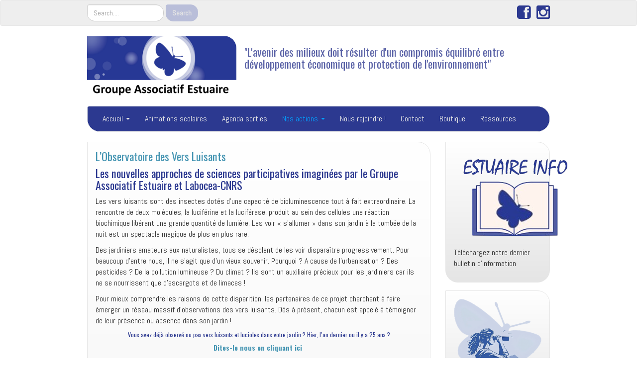

--- FILE ---
content_type: text/html; charset=UTF-8
request_url: http://estuaire.net/nos-projets/observatoire-des-vers-luisants
body_size: 12387
content:
<!DOCTYPE html>
<!--[if IE 7]>
<html class="ie ie7" lang="fr-FR">
<![endif]-->
<!--[if IE 8]>
<html class="ie ie8" lang="fr-FR">
<![endif]-->
<!--[if !(IE 7) | !(IE 8)  ]><!-->
<html lang="fr-FR">
<!--<![endif]-->
<head>
<meta charset="UTF-8" />
<meta http-equiv="X-UA-Compatible" content="IE=edge">
<meta name="viewport" content="width=device-width, initial-scale=1">
<link rel="profile" href="http://gmpg.org/xfn/11" />
<link rel="pingback" href="http://estuaire.net/xmlrpc.php" />
<!--[if lt IE 9]>
<script src="http://estuaire.net/wp-content/themes/iamsocial/js/html5.js" type="text/javascript"></script>
<![endif]-->

<meta name='robots' content='max-image-preview:large' />
 <!-- nextgen scrollGallery 1.8.2 --> 
		   
	<!-- This site is optimized with the Yoast SEO plugin v14.3 - https://yoast.com/wordpress/plugins/seo/ -->
	<title>L&#039;Observatoire des Vers Luisants -</title>
	<meta name="robots" content="index, follow" />
	<meta name="googlebot" content="index, follow, max-snippet:-1, max-image-preview:large, max-video-preview:-1" />
	<meta name="bingbot" content="index, follow, max-snippet:-1, max-image-preview:large, max-video-preview:-1" />
	<link rel="canonical" href="https://estuaire.net/nos-projets/observatoire-des-vers-luisants" />
	<meta property="og:locale" content="fr_FR" />
	<meta property="og:type" content="article" />
	<meta property="og:title" content="L&#039;Observatoire des Vers Luisants -" />
	<meta property="og:description" content="Les nouvelles approches de sciences participatives imaginées par le Groupe Associatif Estuaire et Labocea-CNRS Les vers luisants sont des insectes dotés d&rsquo;une capacité de bioluminescence tout à fait extraordinaire. La rencontre de deux molécules, la luciférine et la luciférase, produit au sein des cellules une réaction biochimique libérant une grande quantité de lumière. Les voir [&hellip;]" />
	<meta property="og:url" content="https://estuaire.net/nos-projets/observatoire-des-vers-luisants" />
	<meta property="article:modified_time" content="2025-08-11T18:10:57+00:00" />
	<meta property="og:image" content="https://estuaire.net/wp-content/uploads/2025/08/Screenshot-2025-08-11-at-20-07-32-Observatoire-des-Vers-Luisants-des-Lucioles.png" />
	<meta name="twitter:card" content="summary_large_image" />
	<script type="application/ld+json" class="yoast-schema-graph">{"@context":"https://schema.org","@graph":[{"@type":"WebSite","@id":"http://estuaire.net/#website","url":"http://estuaire.net/","name":"","description":"&quot;L&#039;avenir des milieux doit r\u00e9sulter d&#039;un compromis \u00e9quilibr\u00e9 entre d\u00e9veloppement \u00e9conomique et protection de l&#039;environnement&quot;","potentialAction":[{"@type":"SearchAction","target":"http://estuaire.net/?s={search_term_string}","query-input":"required name=search_term_string"}],"inLanguage":"fr-FR"},{"@type":"ImageObject","@id":"https://estuaire.net/nos-projets/observatoire-des-vers-luisants#primaryimage","inLanguage":"fr-FR","url":"https://estuaire.net/wp-content/uploads/2025/08/Screenshot-2025-08-11-at-20-07-32-Observatoire-des-Vers-Luisants-des-Lucioles.png"},{"@type":"WebPage","@id":"https://estuaire.net/nos-projets/observatoire-des-vers-luisants#webpage","url":"https://estuaire.net/nos-projets/observatoire-des-vers-luisants","name":"L'Observatoire des Vers Luisants -","isPartOf":{"@id":"http://estuaire.net/#website"},"primaryImageOfPage":{"@id":"https://estuaire.net/nos-projets/observatoire-des-vers-luisants#primaryimage"},"datePublished":"2015-05-23T12:43:10+00:00","dateModified":"2025-08-11T18:10:57+00:00","inLanguage":"fr-FR","potentialAction":[{"@type":"ReadAction","target":["https://estuaire.net/nos-projets/observatoire-des-vers-luisants"]}]}]}</script>
	<!-- / Yoast SEO plugin. -->


<link rel='dns-prefetch' href='//stats.wp.com' />
<link rel="alternate" type="application/rss+xml" title=" &raquo; Flux" href="http://estuaire.net/feed" />
<script type="text/javascript">
window._wpemojiSettings = {"baseUrl":"https:\/\/s.w.org\/images\/core\/emoji\/14.0.0\/72x72\/","ext":".png","svgUrl":"https:\/\/s.w.org\/images\/core\/emoji\/14.0.0\/svg\/","svgExt":".svg","source":{"concatemoji":"http:\/\/estuaire.net\/wp-includes\/js\/wp-emoji-release.min.js?ver=6.2.8"}};
/*! This file is auto-generated */
!function(e,a,t){var n,r,o,i=a.createElement("canvas"),p=i.getContext&&i.getContext("2d");function s(e,t){p.clearRect(0,0,i.width,i.height),p.fillText(e,0,0);e=i.toDataURL();return p.clearRect(0,0,i.width,i.height),p.fillText(t,0,0),e===i.toDataURL()}function c(e){var t=a.createElement("script");t.src=e,t.defer=t.type="text/javascript",a.getElementsByTagName("head")[0].appendChild(t)}for(o=Array("flag","emoji"),t.supports={everything:!0,everythingExceptFlag:!0},r=0;r<o.length;r++)t.supports[o[r]]=function(e){if(p&&p.fillText)switch(p.textBaseline="top",p.font="600 32px Arial",e){case"flag":return s("\ud83c\udff3\ufe0f\u200d\u26a7\ufe0f","\ud83c\udff3\ufe0f\u200b\u26a7\ufe0f")?!1:!s("\ud83c\uddfa\ud83c\uddf3","\ud83c\uddfa\u200b\ud83c\uddf3")&&!s("\ud83c\udff4\udb40\udc67\udb40\udc62\udb40\udc65\udb40\udc6e\udb40\udc67\udb40\udc7f","\ud83c\udff4\u200b\udb40\udc67\u200b\udb40\udc62\u200b\udb40\udc65\u200b\udb40\udc6e\u200b\udb40\udc67\u200b\udb40\udc7f");case"emoji":return!s("\ud83e\udef1\ud83c\udffb\u200d\ud83e\udef2\ud83c\udfff","\ud83e\udef1\ud83c\udffb\u200b\ud83e\udef2\ud83c\udfff")}return!1}(o[r]),t.supports.everything=t.supports.everything&&t.supports[o[r]],"flag"!==o[r]&&(t.supports.everythingExceptFlag=t.supports.everythingExceptFlag&&t.supports[o[r]]);t.supports.everythingExceptFlag=t.supports.everythingExceptFlag&&!t.supports.flag,t.DOMReady=!1,t.readyCallback=function(){t.DOMReady=!0},t.supports.everything||(n=function(){t.readyCallback()},a.addEventListener?(a.addEventListener("DOMContentLoaded",n,!1),e.addEventListener("load",n,!1)):(e.attachEvent("onload",n),a.attachEvent("onreadystatechange",function(){"complete"===a.readyState&&t.readyCallback()})),(e=t.source||{}).concatemoji?c(e.concatemoji):e.wpemoji&&e.twemoji&&(c(e.twemoji),c(e.wpemoji)))}(window,document,window._wpemojiSettings);
</script>
<style type="text/css">
img.wp-smiley,
img.emoji {
	display: inline !important;
	border: none !important;
	box-shadow: none !important;
	height: 1em !important;
	width: 1em !important;
	margin: 0 0.07em !important;
	vertical-align: -0.1em !important;
	background: none !important;
	padding: 0 !important;
}
</style>
	<link rel='stylesheet' id='wp-block-library-css' href='http://estuaire.net/wp-includes/css/dist/block-library/style.min.css?ver=6.2.8' type='text/css' media='all' />
<style id='wp-block-library-inline-css' type='text/css'>
.has-text-align-justify{text-align:justify;}
</style>
<link rel='stylesheet' id='mediaelement-css' href='http://estuaire.net/wp-includes/js/mediaelement/mediaelementplayer-legacy.min.css?ver=4.2.17' type='text/css' media='all' />
<link rel='stylesheet' id='wp-mediaelement-css' href='http://estuaire.net/wp-includes/js/mediaelement/wp-mediaelement.min.css?ver=6.2.8' type='text/css' media='all' />
<link rel='stylesheet' id='classic-theme-styles-css' href='http://estuaire.net/wp-includes/css/classic-themes.min.css?ver=6.2.8' type='text/css' media='all' />
<style id='global-styles-inline-css' type='text/css'>
body{--wp--preset--color--black: #000000;--wp--preset--color--cyan-bluish-gray: #abb8c3;--wp--preset--color--white: #ffffff;--wp--preset--color--pale-pink: #f78da7;--wp--preset--color--vivid-red: #cf2e2e;--wp--preset--color--luminous-vivid-orange: #ff6900;--wp--preset--color--luminous-vivid-amber: #fcb900;--wp--preset--color--light-green-cyan: #7bdcb5;--wp--preset--color--vivid-green-cyan: #00d084;--wp--preset--color--pale-cyan-blue: #8ed1fc;--wp--preset--color--vivid-cyan-blue: #0693e3;--wp--preset--color--vivid-purple: #9b51e0;--wp--preset--gradient--vivid-cyan-blue-to-vivid-purple: linear-gradient(135deg,rgba(6,147,227,1) 0%,rgb(155,81,224) 100%);--wp--preset--gradient--light-green-cyan-to-vivid-green-cyan: linear-gradient(135deg,rgb(122,220,180) 0%,rgb(0,208,130) 100%);--wp--preset--gradient--luminous-vivid-amber-to-luminous-vivid-orange: linear-gradient(135deg,rgba(252,185,0,1) 0%,rgba(255,105,0,1) 100%);--wp--preset--gradient--luminous-vivid-orange-to-vivid-red: linear-gradient(135deg,rgba(255,105,0,1) 0%,rgb(207,46,46) 100%);--wp--preset--gradient--very-light-gray-to-cyan-bluish-gray: linear-gradient(135deg,rgb(238,238,238) 0%,rgb(169,184,195) 100%);--wp--preset--gradient--cool-to-warm-spectrum: linear-gradient(135deg,rgb(74,234,220) 0%,rgb(151,120,209) 20%,rgb(207,42,186) 40%,rgb(238,44,130) 60%,rgb(251,105,98) 80%,rgb(254,248,76) 100%);--wp--preset--gradient--blush-light-purple: linear-gradient(135deg,rgb(255,206,236) 0%,rgb(152,150,240) 100%);--wp--preset--gradient--blush-bordeaux: linear-gradient(135deg,rgb(254,205,165) 0%,rgb(254,45,45) 50%,rgb(107,0,62) 100%);--wp--preset--gradient--luminous-dusk: linear-gradient(135deg,rgb(255,203,112) 0%,rgb(199,81,192) 50%,rgb(65,88,208) 100%);--wp--preset--gradient--pale-ocean: linear-gradient(135deg,rgb(255,245,203) 0%,rgb(182,227,212) 50%,rgb(51,167,181) 100%);--wp--preset--gradient--electric-grass: linear-gradient(135deg,rgb(202,248,128) 0%,rgb(113,206,126) 100%);--wp--preset--gradient--midnight: linear-gradient(135deg,rgb(2,3,129) 0%,rgb(40,116,252) 100%);--wp--preset--duotone--dark-grayscale: url('#wp-duotone-dark-grayscale');--wp--preset--duotone--grayscale: url('#wp-duotone-grayscale');--wp--preset--duotone--purple-yellow: url('#wp-duotone-purple-yellow');--wp--preset--duotone--blue-red: url('#wp-duotone-blue-red');--wp--preset--duotone--midnight: url('#wp-duotone-midnight');--wp--preset--duotone--magenta-yellow: url('#wp-duotone-magenta-yellow');--wp--preset--duotone--purple-green: url('#wp-duotone-purple-green');--wp--preset--duotone--blue-orange: url('#wp-duotone-blue-orange');--wp--preset--font-size--small: 13px;--wp--preset--font-size--medium: 20px;--wp--preset--font-size--large: 36px;--wp--preset--font-size--x-large: 42px;--wp--preset--spacing--20: 0.44rem;--wp--preset--spacing--30: 0.67rem;--wp--preset--spacing--40: 1rem;--wp--preset--spacing--50: 1.5rem;--wp--preset--spacing--60: 2.25rem;--wp--preset--spacing--70: 3.38rem;--wp--preset--spacing--80: 5.06rem;--wp--preset--shadow--natural: 6px 6px 9px rgba(0, 0, 0, 0.2);--wp--preset--shadow--deep: 12px 12px 50px rgba(0, 0, 0, 0.4);--wp--preset--shadow--sharp: 6px 6px 0px rgba(0, 0, 0, 0.2);--wp--preset--shadow--outlined: 6px 6px 0px -3px rgba(255, 255, 255, 1), 6px 6px rgba(0, 0, 0, 1);--wp--preset--shadow--crisp: 6px 6px 0px rgba(0, 0, 0, 1);}:where(.is-layout-flex){gap: 0.5em;}body .is-layout-flow > .alignleft{float: left;margin-inline-start: 0;margin-inline-end: 2em;}body .is-layout-flow > .alignright{float: right;margin-inline-start: 2em;margin-inline-end: 0;}body .is-layout-flow > .aligncenter{margin-left: auto !important;margin-right: auto !important;}body .is-layout-constrained > .alignleft{float: left;margin-inline-start: 0;margin-inline-end: 2em;}body .is-layout-constrained > .alignright{float: right;margin-inline-start: 2em;margin-inline-end: 0;}body .is-layout-constrained > .aligncenter{margin-left: auto !important;margin-right: auto !important;}body .is-layout-constrained > :where(:not(.alignleft):not(.alignright):not(.alignfull)){max-width: var(--wp--style--global--content-size);margin-left: auto !important;margin-right: auto !important;}body .is-layout-constrained > .alignwide{max-width: var(--wp--style--global--wide-size);}body .is-layout-flex{display: flex;}body .is-layout-flex{flex-wrap: wrap;align-items: center;}body .is-layout-flex > *{margin: 0;}:where(.wp-block-columns.is-layout-flex){gap: 2em;}.has-black-color{color: var(--wp--preset--color--black) !important;}.has-cyan-bluish-gray-color{color: var(--wp--preset--color--cyan-bluish-gray) !important;}.has-white-color{color: var(--wp--preset--color--white) !important;}.has-pale-pink-color{color: var(--wp--preset--color--pale-pink) !important;}.has-vivid-red-color{color: var(--wp--preset--color--vivid-red) !important;}.has-luminous-vivid-orange-color{color: var(--wp--preset--color--luminous-vivid-orange) !important;}.has-luminous-vivid-amber-color{color: var(--wp--preset--color--luminous-vivid-amber) !important;}.has-light-green-cyan-color{color: var(--wp--preset--color--light-green-cyan) !important;}.has-vivid-green-cyan-color{color: var(--wp--preset--color--vivid-green-cyan) !important;}.has-pale-cyan-blue-color{color: var(--wp--preset--color--pale-cyan-blue) !important;}.has-vivid-cyan-blue-color{color: var(--wp--preset--color--vivid-cyan-blue) !important;}.has-vivid-purple-color{color: var(--wp--preset--color--vivid-purple) !important;}.has-black-background-color{background-color: var(--wp--preset--color--black) !important;}.has-cyan-bluish-gray-background-color{background-color: var(--wp--preset--color--cyan-bluish-gray) !important;}.has-white-background-color{background-color: var(--wp--preset--color--white) !important;}.has-pale-pink-background-color{background-color: var(--wp--preset--color--pale-pink) !important;}.has-vivid-red-background-color{background-color: var(--wp--preset--color--vivid-red) !important;}.has-luminous-vivid-orange-background-color{background-color: var(--wp--preset--color--luminous-vivid-orange) !important;}.has-luminous-vivid-amber-background-color{background-color: var(--wp--preset--color--luminous-vivid-amber) !important;}.has-light-green-cyan-background-color{background-color: var(--wp--preset--color--light-green-cyan) !important;}.has-vivid-green-cyan-background-color{background-color: var(--wp--preset--color--vivid-green-cyan) !important;}.has-pale-cyan-blue-background-color{background-color: var(--wp--preset--color--pale-cyan-blue) !important;}.has-vivid-cyan-blue-background-color{background-color: var(--wp--preset--color--vivid-cyan-blue) !important;}.has-vivid-purple-background-color{background-color: var(--wp--preset--color--vivid-purple) !important;}.has-black-border-color{border-color: var(--wp--preset--color--black) !important;}.has-cyan-bluish-gray-border-color{border-color: var(--wp--preset--color--cyan-bluish-gray) !important;}.has-white-border-color{border-color: var(--wp--preset--color--white) !important;}.has-pale-pink-border-color{border-color: var(--wp--preset--color--pale-pink) !important;}.has-vivid-red-border-color{border-color: var(--wp--preset--color--vivid-red) !important;}.has-luminous-vivid-orange-border-color{border-color: var(--wp--preset--color--luminous-vivid-orange) !important;}.has-luminous-vivid-amber-border-color{border-color: var(--wp--preset--color--luminous-vivid-amber) !important;}.has-light-green-cyan-border-color{border-color: var(--wp--preset--color--light-green-cyan) !important;}.has-vivid-green-cyan-border-color{border-color: var(--wp--preset--color--vivid-green-cyan) !important;}.has-pale-cyan-blue-border-color{border-color: var(--wp--preset--color--pale-cyan-blue) !important;}.has-vivid-cyan-blue-border-color{border-color: var(--wp--preset--color--vivid-cyan-blue) !important;}.has-vivid-purple-border-color{border-color: var(--wp--preset--color--vivid-purple) !important;}.has-vivid-cyan-blue-to-vivid-purple-gradient-background{background: var(--wp--preset--gradient--vivid-cyan-blue-to-vivid-purple) !important;}.has-light-green-cyan-to-vivid-green-cyan-gradient-background{background: var(--wp--preset--gradient--light-green-cyan-to-vivid-green-cyan) !important;}.has-luminous-vivid-amber-to-luminous-vivid-orange-gradient-background{background: var(--wp--preset--gradient--luminous-vivid-amber-to-luminous-vivid-orange) !important;}.has-luminous-vivid-orange-to-vivid-red-gradient-background{background: var(--wp--preset--gradient--luminous-vivid-orange-to-vivid-red) !important;}.has-very-light-gray-to-cyan-bluish-gray-gradient-background{background: var(--wp--preset--gradient--very-light-gray-to-cyan-bluish-gray) !important;}.has-cool-to-warm-spectrum-gradient-background{background: var(--wp--preset--gradient--cool-to-warm-spectrum) !important;}.has-blush-light-purple-gradient-background{background: var(--wp--preset--gradient--blush-light-purple) !important;}.has-blush-bordeaux-gradient-background{background: var(--wp--preset--gradient--blush-bordeaux) !important;}.has-luminous-dusk-gradient-background{background: var(--wp--preset--gradient--luminous-dusk) !important;}.has-pale-ocean-gradient-background{background: var(--wp--preset--gradient--pale-ocean) !important;}.has-electric-grass-gradient-background{background: var(--wp--preset--gradient--electric-grass) !important;}.has-midnight-gradient-background{background: var(--wp--preset--gradient--midnight) !important;}.has-small-font-size{font-size: var(--wp--preset--font-size--small) !important;}.has-medium-font-size{font-size: var(--wp--preset--font-size--medium) !important;}.has-large-font-size{font-size: var(--wp--preset--font-size--large) !important;}.has-x-large-font-size{font-size: var(--wp--preset--font-size--x-large) !important;}
.wp-block-navigation a:where(:not(.wp-element-button)){color: inherit;}
:where(.wp-block-columns.is-layout-flex){gap: 2em;}
.wp-block-pullquote{font-size: 1.5em;line-height: 1.6;}
</style>
<link rel='stylesheet' id='style.css-css' href='http://estuaire.net/wp-content/themes/iamsocial/css/style.css?ver=1.1.3' type='text/css' media='all' />
<style id='akismet-widget-style-inline-css' type='text/css'>

			.a-stats {
				--akismet-color-mid-green: #357b49;
				--akismet-color-white: #fff;
				--akismet-color-light-grey: #f6f7f7;

				max-width: 350px;
				width: auto;
			}

			.a-stats * {
				all: unset;
				box-sizing: border-box;
			}

			.a-stats strong {
				font-weight: 600;
			}

			.a-stats a.a-stats__link,
			.a-stats a.a-stats__link:visited,
			.a-stats a.a-stats__link:active {
				background: var(--akismet-color-mid-green);
				border: none;
				box-shadow: none;
				border-radius: 8px;
				color: var(--akismet-color-white);
				cursor: pointer;
				display: block;
				font-family: -apple-system, BlinkMacSystemFont, 'Segoe UI', 'Roboto', 'Oxygen-Sans', 'Ubuntu', 'Cantarell', 'Helvetica Neue', sans-serif;
				font-weight: 500;
				padding: 12px;
				text-align: center;
				text-decoration: none;
				transition: all 0.2s ease;
			}

			/* Extra specificity to deal with TwentyTwentyOne focus style */
			.widget .a-stats a.a-stats__link:focus {
				background: var(--akismet-color-mid-green);
				color: var(--akismet-color-white);
				text-decoration: none;
			}

			.a-stats a.a-stats__link:hover {
				filter: brightness(110%);
				box-shadow: 0 4px 12px rgba(0, 0, 0, 0.06), 0 0 2px rgba(0, 0, 0, 0.16);
			}

			.a-stats .count {
				color: var(--akismet-color-white);
				display: block;
				font-size: 1.5em;
				line-height: 1.4;
				padding: 0 13px;
				white-space: nowrap;
			}
		
</style>
<link rel='stylesheet' id='forget-about-shortcode-buttons-css' href='http://estuaire.net/wp-content/plugins/forget-about-shortcode-buttons/public/css/button-styles.css?ver=2.1.3' type='text/css' media='all' />
<link rel='stylesheet' id='custom-color-css' href='http://estuaire.net/wp-content/themes/iamsocial/css/colors/ocean.css?ver=6.2.8' type='text/css' media='all' />
<link rel='stylesheet' id='scrollGallery-css' href='http://estuaire.net/wp-content/plugins/nextgen-scrollgallery/scrollGallery/css/scrollGallery.css?ver=1.8.2' type='text/css' media='screen' />
<link rel='stylesheet' id='scrollGalleryDesign-css' href='http://estuaire.net/wp-content/plugins/nextgen-scrollgallery/scrollGallery/css/scrollGallery_shadowDesign.css?ver=1.8.2' type='text/css' media='screen' />
<link rel='stylesheet' id='jetpack_css-css' href='http://estuaire.net/wp-content/plugins/jetpack/css/jetpack.css?ver=12.8.2' type='text/css' media='all' />
<script type='text/javascript' src='http://estuaire.net/wp-includes/js/jquery/jquery.min.js?ver=3.6.4' id='jquery-core-js'></script>
<script type='text/javascript' src='http://estuaire.net/wp-includes/js/jquery/jquery-migrate.min.js?ver=3.4.0' id='jquery-migrate-js'></script>
<script type='text/javascript' src='http://estuaire.net/wp-content/plugins/nextgen-scrollgallery/scrollGallery/js/mootools-core-1.3.2-full-compat.js?ver=1.3.2' id='mootools-js'></script>
<script type='text/javascript' src='http://estuaire.net/wp-content/plugins/nextgen-scrollgallery/scrollGallery/js/scrollGallery.js?ver=1.12' id='scrollGallery-js'></script>
<script type='text/javascript' src='http://estuaire.net/wp-content/plugins/nextgen-scrollgallery/scrollGallery/js/powertools-mobile-1.1.1.js?ver=1.1.1' id='powertools-js'></script>
<link rel="https://api.w.org/" href="http://estuaire.net/wp-json/" /><link rel="alternate" type="application/json" href="http://estuaire.net/wp-json/wp/v2/pages/2654" /><link rel="EditURI" type="application/rsd+xml" title="RSD" href="http://estuaire.net/xmlrpc.php?rsd" />
<link rel="wlwmanifest" type="application/wlwmanifest+xml" href="http://estuaire.net/wp-includes/wlwmanifest.xml" />
<meta name="generator" content="WordPress 6.2.8" />
<link rel='shortlink' href='http://estuaire.net/?p=2654' />
<link rel="alternate" type="application/json+oembed" href="http://estuaire.net/wp-json/oembed/1.0/embed?url=http%3A%2F%2Festuaire.net%2Fnos-projets%2Fobservatoire-des-vers-luisants" />
<link rel="alternate" type="text/xml+oembed" href="http://estuaire.net/wp-json/oembed/1.0/embed?url=http%3A%2F%2Festuaire.net%2Fnos-projets%2Fobservatoire-des-vers-luisants&#038;format=xml" />
	<style>img#wpstats{display:none}</style>
		<style data-context="foundation-flickity-css">/*! Flickity v2.0.2
http://flickity.metafizzy.co
---------------------------------------------- */.flickity-enabled{position:relative}.flickity-enabled:focus{outline:0}.flickity-viewport{overflow:hidden;position:relative;height:100%}.flickity-slider{position:absolute;width:100%;height:100%}.flickity-enabled.is-draggable{-webkit-tap-highlight-color:transparent;tap-highlight-color:transparent;-webkit-user-select:none;-moz-user-select:none;-ms-user-select:none;user-select:none}.flickity-enabled.is-draggable .flickity-viewport{cursor:move;cursor:-webkit-grab;cursor:grab}.flickity-enabled.is-draggable .flickity-viewport.is-pointer-down{cursor:-webkit-grabbing;cursor:grabbing}.flickity-prev-next-button{position:absolute;top:50%;width:44px;height:44px;border:none;border-radius:50%;background:#fff;background:hsla(0,0%,100%,.75);cursor:pointer;-webkit-transform:translateY(-50%);transform:translateY(-50%)}.flickity-prev-next-button:hover{background:#fff}.flickity-prev-next-button:focus{outline:0;box-shadow:0 0 0 5px #09f}.flickity-prev-next-button:active{opacity:.6}.flickity-prev-next-button.previous{left:10px}.flickity-prev-next-button.next{right:10px}.flickity-rtl .flickity-prev-next-button.previous{left:auto;right:10px}.flickity-rtl .flickity-prev-next-button.next{right:auto;left:10px}.flickity-prev-next-button:disabled{opacity:.3;cursor:auto}.flickity-prev-next-button svg{position:absolute;left:20%;top:20%;width:60%;height:60%}.flickity-prev-next-button .arrow{fill:#333}.flickity-page-dots{position:absolute;width:100%;bottom:-25px;padding:0;margin:0;list-style:none;text-align:center;line-height:1}.flickity-rtl .flickity-page-dots{direction:rtl}.flickity-page-dots .dot{display:inline-block;width:10px;height:10px;margin:0 8px;background:#333;border-radius:50%;opacity:.25;cursor:pointer}.flickity-page-dots .dot.is-selected{opacity:1}</style>		<style type='text/css'>
				body, *, button {font-family:Abel}
				h1, h2, h3, h4, h5, h6, h1 a, h2 a, h3 a, h4 a, h5 a, h6 a {font-family:Oswald}
		</style>
				<style type='text/css'>
				.carousel .carousel-caption h2#caption-1 a{ color:  #fff; }
				.carousel .carousel-caption h2#caption-2 a{ color:  #fff; }
				.carousel .carousel-caption h2#caption-3 a{ color:  #fff; }
		</style>
		<style type="text/css" id="custom-background-css">
body.custom-background { background-color: #ffffff; }
</style>
	<link rel="icon" href="http://estuaire.net/wp-content/uploads/2021/01/cropped-Estuaire-600x300-1-3-32x32.png" sizes="32x32" />
<link rel="icon" href="http://estuaire.net/wp-content/uploads/2021/01/cropped-Estuaire-600x300-1-3-192x192.png" sizes="192x192" />
<link rel="apple-touch-icon" href="http://estuaire.net/wp-content/uploads/2021/01/cropped-Estuaire-600x300-1-3-180x180.png" />
<meta name="msapplication-TileImage" content="http://estuaire.net/wp-content/uploads/2021/01/cropped-Estuaire-600x300-1-3-270x270.png" />
<style>.ios7.web-app-mode.has-fixed header{ background-color: rgba(44,57,144,.88);}</style></head>

<body class="page-template-default page page-id-2654 page-child parent-pageid-25 custom-background elementor-default">
<nav id="top-menu" class="navbar navbar-default">
		<div class="container">
			<div class="row">
				<div class="col-sm-8 visible-sm-inline-block visible-md-inline-block visible-lg-inline-block ">
					<div class="sidebar-top"><div class="widget widget_search"><form method="get" id="searchform" action="http://estuaire.net/" class="form-inline">
	<div class="form-group">
		<input type="text" class="form-control" name="s" id="s" placeholder="Search...." />
		<input type="submit" id="searchsubmit" value="Search" class="btn btn-default" />
	</div>
</form>
</div></div>				</div>
				<nav class="col-sm-4 topSocials">
					<div class="sidebar-top">
												<a href="https://www.facebook.com/sentinellesdelestuaire" target="_blank"> 
							<i class="fa fa-facebook-square fa-2x"></i>
						</a>
												<a href="https://www.instagram.com/groupe_associatif_estuaire/?next=%2F" target="_blank"> 
							<i class="fa fa-instagram fa-2x"></i>
						</a>
											</div>
				</nav>
			</div>
			
		</div>
	</nav>

	<div class="container" role="main"> <!-- this will close in footer.php -->
		<header id="header">
			<div class="row">
				<div class="col-sm-12">
											<div class="sitelogo">
							<a href="http://estuaire.net">
								<img src="http://estuaire.net/wp-content/uploads/2021/01/cropped-cropped-cropped-Estuaire-600x300-1.png" height="" width="" alt="Logo" class="img-responsive"  id='logo' />
							</a>
						</div>
											<div class="sitetitle">
							<h1><a href="http://estuaire.net"></a></h1>
							<h2><a href="http://estuaire.net">&quot;L&#039;avenir des milieux doit résulter d&#039;un compromis équilibré entre développement économique et protection de l&#039;environnement&quot;</a></h2>
						</div>
				</div>
			</div>
		</header>


	<nav id="main-menu" class="navbar navbar-default" role="navigation">
		<div class="row">
			<div class="col-md-12">
				<div class="navbar-header">
				  <button type="button" class="navbar-toggle" data-toggle="collapse" data-target="#main-menu-list">
					<span class="sr-only">Afficher/masquer la navigation</span>
					<span class="icon-bar"></span>
					<span class="icon-bar"></span>
					<span class="icon-bar"></span>
				  </button>
				</div>
				<div id="main-menu-list" class="collapse navbar-collapse"><ul id="menu-menu" class="nav navbar-nav"><li id="menu-item-5039" class="menu-item menu-item-type-post_type menu-item-object-page menu-item-home menu-item-has-children menu-item-5039 dropdown"><a title="Accueil" href="#" data-toggle="dropdown" class="dropdown-toggle" aria-haspopup="true">Accueil <span class="caret"></span></a>
<ul role="menu" class=" dropdown-menu">
	<li id="menu-item-5157" class="menu-item menu-item-type-post_type menu-item-object-page menu-item-5157"><a title="Actu" href="http://estuaire.net/actualites-au-gaestuaire">Actu</a></li>
	<li id="menu-item-5111" class="menu-item menu-item-type-post_type menu-item-object-page menu-item-5111"><a title="Nos associations" href="http://estuaire.net/nos-associations">Nos associations</a></li>
	<li id="menu-item-5045" class="menu-item menu-item-type-post_type menu-item-object-page menu-item-5045"><a title="L’équipe d’Estuaire" href="http://estuaire.net/lequipe-destuaire">L’équipe d’Estuaire</a></li>
	<li id="menu-item-5710" class="menu-item menu-item-type-post_type menu-item-object-page menu-item-5710"><a title="Nos partenaires" href="http://estuaire.net/nos-projets/nos-partenaires">Nos partenaires</a></li>
	<li id="menu-item-5046" class="menu-item menu-item-type-post_type menu-item-object-page menu-item-5046"><a title="L’histoire du Groupe Associatif Estuaire" href="http://estuaire.net/http-estuaire-net">L’histoire du Groupe Associatif Estuaire</a></li>
</ul>
</li>
<li id="menu-item-5041" class="menu-item menu-item-type-post_type menu-item-object-page menu-item-5041"><a title="Animations scolaires" href="http://estuaire.net/animations-enfants">Animations scolaires</a></li>
<li id="menu-item-5043" class="menu-item menu-item-type-post_type menu-item-object-page menu-item-5043"><a title="Agenda sorties" href="http://estuaire.net/agenda-sorties">Agenda sorties</a></li>
<li id="menu-item-5044" class="menu-item menu-item-type-post_type menu-item-object-page current-page-ancestor current-menu-ancestor current-page-parent current_page_ancestor menu-item-has-children menu-item-5044 dropdown"><a title="Nos actions" href="#" data-toggle="dropdown" class="dropdown-toggle" aria-haspopup="true">Nos actions <span class="caret"></span></a>
<ul role="menu" class=" dropdown-menu">
	<li id="menu-item-5075" class="menu-item menu-item-type-post_type menu-item-object-page menu-item-5075"><a title="Restauration de la pêcherie" href="http://estuaire.net/restauration-de-la-pecherie">Restauration de la pêcherie</a></li>
	<li id="menu-item-5940" class="menu-item menu-item-type-post_type menu-item-object-page menu-item-has-children menu-item-5940 dropdown"><a title="Nos jardins Nos racines" href="http://estuaire.net/nosjardinsnosracines">Nos jardins Nos racines</a></li>
	<li id="menu-item-6018" class="menu-item menu-item-type-post_type menu-item-object-page menu-item-6018"><a title="Terrain d’aventure" href="http://estuaire.net/terrain-daventure">Terrain d’aventure</a></li>
	<li id="menu-item-5843" class="menu-item menu-item-type-post_type menu-item-object-page current-menu-ancestor current-menu-parent current_page_parent current_page_ancestor menu-item-has-children menu-item-5843 dropdown"><a title="Les sciences participatives" href="http://estuaire.net/les-sciences-participatives">Les sciences participatives</a></li>
</ul>
</li>
<li id="menu-item-5037" class="menu-item menu-item-type-post_type menu-item-object-page menu-item-5037"><a title="Nous rejoindre !" href="http://estuaire.net/nous-rejoindre">Nous rejoindre !</a></li>
<li id="menu-item-5038" class="menu-item menu-item-type-post_type menu-item-object-page menu-item-5038"><a title="Contact" href="http://estuaire.net/nous-contacter">Contact</a></li>
<li id="menu-item-5047" class="menu-item menu-item-type-post_type menu-item-object-page menu-item-5047"><a title="Boutique" href="http://estuaire.net/boutique">Boutique</a></li>
<li id="menu-item-5050" class="menu-item menu-item-type-post_type menu-item-object-page menu-item-5050"><a title="Ressources" href="http://estuaire.net/dossiers">Ressources</a></li>
</ul></div>			</div>
		</div>
	</nav>		

		   



		<div class="row">
			<div class="col-md-9">
				<section class="content">
									<!--Mansory Layout fix: wrap each article-->
			<article id="post-2654" class="post-2654 page type-page status-publish hentry">
				<h2>
					<a href="http://estuaire.net/nos-projets/observatoire-des-vers-luisants" rel="bookmark" title="L&rsquo;Observatoire des Vers Luisants">
						L&rsquo;Observatoire des Vers Luisants					</a>
				</h2>
			<figure>
			<a href="http://estuaire.net/nos-projets/observatoire-des-vers-luisants" rel="bookmark" title="L&rsquo;Observatoire des Vers Luisants">
							</a> 
			</figure>
			
<h2>Les nouvelles approches de sciences participatives imaginées par le Groupe Associatif Estuaire et Labocea-CNRS</h2>
<p>Les vers luisants sont des insectes dotés d&rsquo;une capacité de bioluminescence tout à fait extraordinaire. La rencontre de deux molécules, la luciférine et la luciférase, produit au sein des cellules une réaction biochimique libérant une grande quantité de lumière. Les voir « s&rsquo;allumer » dans son jardin à la tombée de la nuit est un spectacle magique de plus en plus rare.</p>
<p>Des jardiniers amateurs aux naturalistes, tous se désolent de les voir disparaître progressivement. Pour beaucoup d&rsquo;entre nous, il ne s&rsquo;agit que d&rsquo;un vieux souvenir. Pourquoi ? A cause de l&rsquo;urbanisation ? Des pesticides ? De la pollution lumineuse ? Du climat ? Ils sont un auxiliaire précieux pour les jardiniers car ils ne se nourrissent que d&rsquo;escargots et de limaces !</p>
<p>Pour mieux comprendre les raisons de cette disparition, les partenaires de ce projet cherchent à faire émerger un réseau massif d&rsquo;observations des vers luisants. Dès à présent, chacun est appelé à témoigner de leur présence ou absence dans son jardin !</p>
<h6 style="text-align: center;">Vous avez déjà observé ou pas vers luisants et lucioles dans votre jardin ? Hier, l&rsquo;an dernier ou il y a 25 ans ?<b> </b></h6>
<h5 style="text-align: center;"><b><a href="http://www.asterella.eu/index.php?page=2&amp;pays=FRANCE&amp;p=">Dites-le nous en cliquant ici&nbsp;</a></b></h5>
<p style="text-align: center;">Des questions ? Vous pouvez nous écrire ici : ovl.france@gmail.com</p>
<ul>
<li style="list-style-type: none;">&nbsp;</li>
</ul>



<figure class="wp-block-gallery has-nested-images columns-default is-cropped wp-block-gallery-1 is-layout-flex">
<figure class="wp-block-image size-large is-style-default"><a href="https://estuaire.net/wp-content/uploads/2025/08/Screenshot-2025-08-11-at-20-07-32-Observatoire-des-Vers-Luisants-des-Lucioles.png"><img decoding="async" width="942" height="628" data-id="5799"  src="https://estuaire.net/wp-content/uploads/2025/08/Screenshot-2025-08-11-at-20-07-32-Observatoire-des-Vers-Luisants-des-Lucioles.png" alt="" class="wp-image-5799" srcset="http://estuaire.net/wp-content/uploads/2025/08/Screenshot-2025-08-11-at-20-07-32-Observatoire-des-Vers-Luisants-des-Lucioles.png 942w, http://estuaire.net/wp-content/uploads/2025/08/Screenshot-2025-08-11-at-20-07-32-Observatoire-des-Vers-Luisants-des-Lucioles-300x200.png 300w, http://estuaire.net/wp-content/uploads/2025/08/Screenshot-2025-08-11-at-20-07-32-Observatoire-des-Vers-Luisants-des-Lucioles-768x512.png 768w" sizes="(max-width: 942px) 100vw, 942px" /></a></figure>



<figure class="wp-block-image size-large is-style-default"><a href="https://estuaire.net/wp-content/uploads/2025/08/Screenshot-2025-08-11-at-20-07-44-Observatoire-des-Vers-Luisants-des-Lucioles.png"><img decoding="async" loading="lazy" width="630" height="628" data-id="5798"  src="https://estuaire.net/wp-content/uploads/2025/08/Screenshot-2025-08-11-at-20-07-44-Observatoire-des-Vers-Luisants-des-Lucioles.png" alt="" class="wp-image-5798" srcset="http://estuaire.net/wp-content/uploads/2025/08/Screenshot-2025-08-11-at-20-07-44-Observatoire-des-Vers-Luisants-des-Lucioles.png 630w, http://estuaire.net/wp-content/uploads/2025/08/Screenshot-2025-08-11-at-20-07-44-Observatoire-des-Vers-Luisants-des-Lucioles-300x300.png 300w, http://estuaire.net/wp-content/uploads/2025/08/Screenshot-2025-08-11-at-20-07-44-Observatoire-des-Vers-Luisants-des-Lucioles-150x150.png 150w, http://estuaire.net/wp-content/uploads/2025/08/Screenshot-2025-08-11-at-20-07-44-Observatoire-des-Vers-Luisants-des-Lucioles-144x144.png 144w" sizes="(max-width: 630px) 100vw, 630px" /></a></figure>
</figure>



<h2>UN RÉSEAU COMPLET ET MODERNE</h2>
<p>Pour sa première année en 2015, l&rsquo;Observatoire a créé un bel engouement partout en France. Plus de 5 000 personnes ont renseigné s&rsquo;ils avaient vu ou non des vers luisants dans leur jardin. Depuis 2015, les objectifs restent les mêmes, toujours dans une expérience unique de sciences participatives :</p>
<ul>
<li>La sensibilisation et la participation du grand public pour analyser ensemble les paramètres environnementaux qui influencent le maintien ou la disparition des populations de vers luisants ;</li>
<li>Le recueil de connaissances avec des réseaux de naturalistes pour préciser la distribution des espèces et leurs écologies respectives ;</li>
<li>Une approche des populations de vers luisants au travers d&rsquo;analyses ADN pour étudier la dérive génétique des populations isolées sur les îles bretonnes et rechercher partout en France de nouvelles espèces.</li>
</ul>
<p>&nbsp;</p>
<p><b>L&rsquo;Observatoire des Vers Luisants dispose en France d&rsquo;un réseau de plus de 150 partenaires locaux, relais ou organisateurs de ce programme :</b></p>
<p>Environnement et Partage, CPIE Logne et Grand-lieu, CPIE Val d&rsquo;Authie, FRAPNA Ain, Association Natur&rsquo;aile, Picardie Nature, Colibri33, LPO Nièvre, Mayenne Nature Environnement, ICAHP, PNR Massif des Bauges, CPIE de Belle-Ile-en-Mer, France Nature Environnement Centre-Val de Loire, CPIE Pays de Vaucluse, LPO Pas-de-Calais, REEB, Agribio Alpes-Maritimes, Conservatoire d&rsquo;Espaces Naturels de Haute-Normandie, CPIE Marennes-Oléron (Association IODDE), CPIE Loire Anjou, CPIE Pays de Serres-Vallée du Lot, ULAMIR &#8211; CPIE Pays de Morlaix Trégor, FNE04, Perche Nature, CPIE de Gâtine-Poitevine, CPIE des Iles de Lérins et Pays d&rsquo;Azur, écopôle CPIE Pays de Nantes, ALPEN, LPO Vendée, Parc naturel régional du Verdon, Société Ecologique du Canton des Andelys et environs, APICOOL, Tela Insecta, Association Le Jardin de Mélisse, CPIE Sèvre et bocage, Conservatoire d&rsquo;Espaces Naturels du Nord et du Pas-de-Calais, REN 43, Réseau Education Pyrénées Vivantes, Agribio13, CPIE des Pays Creusois, CPIE Val de Gartempe, CPIE des Collines normandes, AGRIBIO 04, CPIE Pays basque, Loiret Nature Environnement, CPIE Seignanx et Adour, NATURESSONNE, Bon&rsquo;Eure de Vivre, CPIE Pays Tarnais, CHENE, CPIE du Rouergue, Asters &#8211; Conservatoire d&rsquo;Espaces Naturels de Haute-Savoie, Observatoire Régional de l&rsquo;Environnement Poitou-Charentes, Maison de la Forêt, PNR Oise-Pays de France, Au Fil des Séounes, Conservatoire du littoral, Instant Nature, LPO Ille-et-Vilaine, ANEPE Caudalis, GAB44, GRAINE Aquitaine, RNN de Moëze-Oléron, FDANE Cantal, Centre d&rsquo;Etude du Milieu d&rsquo;Ouessant, ADEV, CPIE Côte Provençale, CAP Loire, CPIE Seuil du Poitou, Le Trèfle d&rsquo;Alicia, Poitou Charentes Nature, Association des Naturalistes de l&rsquo;Ariège &#8211; CPIE de l&rsquo;Ariège, Nature Haute Marne, Association Champs du Monde, VivArmor Nature, AUFEE , Labocea R&amp;D – CNRS, CORIF, Nature Midi-Pyrénées, APELT, Broussailles, Kawaa, CPIE de la Vallée de l&rsquo;Ognon, Association Les naturalistes Vendéens, Société des Sciences Naturelles de Tarn-et-Garonne, ReNArd, Gard Nature, LPO Sept-Iles, Association Pour l’Avenir du Gâtinais Et de ses Habitants, Lycée agricole du balcon des Ardennes, Natureparif, Maison de la Nature Bruche Piémont, ADABio, Jura Nature Environnement, GEREPI, Ecologie Pour Le Havre, Association Nature du Nogentais, Association L&rsquo;Atelier Vert, Agribio 05, LPO Hérault, Meuse Nature Environnement, Association Des Naturalistes d&rsquo;Auvergne, Les Jardins d&rsquo;Aghjone – Econatura, Réserve Naturelle du Bagnas, OPIE-Provence-Alpes-du-sud, Agribio Vaucluse, Groupe ornithologique et naturaliste du Nord &#8211; Pas-de-Calais, Damb&rsquo;Nature, Nature 18, Sarthe Nature Environnement, Latitude Pyrénées Nature, OPIE-Midi-Pyrénées, PNR des causses du quercy, GRAINE Languedoc Roussillon, PNR de Brière, Société d&rsquo;His-toire Naturelle des Ardennes, LPO Champagne-Ardenne, Cercle Etudiant Naturaliste Brestois, LPO Normandie, Lestrem Nature, Collectif En Jeux Durables, Comité d&rsquo;étude et de préser-vation des basses vallées de l&rsquo;Allan et de la Savoureuse, Association Jardin de Cocagne Lozère, PNR Marais poitevin, GRENHA, PNR du Gâtinais français, ODONAT, Imago, Aude Nature, Association des Naturalistes de Nice et des Alpes Maritimes, Société d&rsquo;histoire naturelle d&rsquo;Autun, Manche-Nature, Association Perennis, Agribiovar, FRAPNA 74, IFWP, Cedp47 Paysage &amp; Médiation, R.E.N.A.R.D., Initiative Bio Bretagne, ALEPE, CREPAN, Adame des marais, Parc naturel régional des Préalpes d&rsquo;Azur, Association les Ruchers houdemontais, Charente Nature, Indre Nature, Association de Protection de la Nature au pays des Olonnes, Maison de la Nature et du Paysage de Côte-d&rsquo;Or, CPIE du Pays de Soulaines,&nbsp;Montviette Nature en Pays d&rsquo;Auge, Conservatoire d&rsquo;espaces naturels d&rsquo;Auvergne, Natura&rsquo;Fac.</p>
					</article>
		<!--Mansory Layout fix: wrap each article-->
		
										
					</section>
			</div>
			<aside class="col-md-3">
				<aside class="small-12 medium-4 large-4 columns">
	<div class="sidebar">			<div class="textwidget"><p><a href="https://estuaire.net/dossiers/85d" rel="attachment wp-att-4646"><img decoding="async" loading="lazy" class="aligncenter wp-image-4646 size-full" src="http://estuaire.net/wp-content/uploads/2023/11/Capture-removebg-preview.png" alt="" width="243" height="185" data-wp-editing="1" /></a>Téléchargez notre dernier bulletin d&rsquo;information</p>
</div>
		</div><div class="sidebar"><div class="wp-block-image">
<figure class="aligncenter size-large is-resized"><a href="https://estuaire.net/agenda-sorties"><img decoding="async" loading="lazy" src="http://estuaire.net/wp-content/uploads/2024/02/Logo_Sentinelles_bleu-transformed-1024x970.png" alt="" class="wp-image-4939" width="200" height="188" srcset="http://estuaire.net/wp-content/uploads/2024/02/Logo_Sentinelles_bleu-transformed-1024x970.png 1024w, http://estuaire.net/wp-content/uploads/2024/02/Logo_Sentinelles_bleu-transformed-300x284.png 300w" sizes="(max-width: 200px) 100vw, 200px" /></a><figcaption class="wp-element-caption">Agenda des activités</figcaption></figure></div></div><div class="sidebar"><div class="wp-block-image">
<figure class="aligncenter size-large is-resized"><a href="https://estuaire.net/restauration-de-la-pecherie"><img decoding="async" loading="lazy" src="https://estuaire.net/wp-content/uploads/2024/09/logo-pecherie-1024x1011.png" alt="" class="wp-image-5077" width="227" height="224" srcset="http://estuaire.net/wp-content/uploads/2024/09/logo-pecherie-1024x1011.png 1024w, http://estuaire.net/wp-content/uploads/2024/09/logo-pecherie-300x296.png 300w, http://estuaire.net/wp-content/uploads/2024/09/logo-pecherie-768x758.png 768w, http://estuaire.net/wp-content/uploads/2024/09/logo-pecherie-1536x1516.png 1536w, http://estuaire.net/wp-content/uploads/2024/09/logo-pecherie.png 1916w" sizes="(max-width: 227px) 100vw, 227px" /></a><figcaption class="wp-element-caption">Pêcherie : prochaines dates</figcaption></figure></div></div></aside>
			</aside>
		</div>

</div><!-- Closing .container opened in header.php -->
<footer id="pageFooter">
	<div class="container">
		<div class="row">
				<div class="col-md-4">
											<div class="sidebar-footer">
<figure class="wp-block-gallery has-nested-images columns-default is-cropped wp-block-gallery-3 is-layout-flex"></figure>
</div>				</div>
				<div class="col-md-4">
											<div class="sidebar-footer">
<h2 class="wp-block-heading has-text-align-center">Groupe Associatif Estuaire</h2>
</div><div class="sidebar-footer">
<p class="has-text-align-center">Rue du Louza, Au port de la Guittière </p>
</div><div class="sidebar-footer">
<p class="has-text-align-center">85440 Talmont-Saint-Hilaire en Vendée </p>
</div><div class="sidebar-footer">
<div class="wp-block-buttons is-layout-flex"></div>
</div><div class="sidebar-footer">
<div class="wp-block-group is-layout-constrained"><div class="wp-block-group__inner-container">
<div class="wp-block-group is-layout-constrained"><div class="wp-block-group__inner-container">
<p class="has-text-align-center"><strong>Téléphone :</strong> 02.51.20.74.85 </p>



<p class="has-text-align-center"><b>E-mail : </b>association.estuaire@gmail.com <b>Horaires :</b> Du Lundi au Vendredi</p>



<p class="has-text-align-center"> 9h00-12h30 et 13h30-17h00 </p>



<p class="has-text-align-center"><a href="http://estuaire.net/mentions-legales">Mentions Légales</a></p>



<p></p>
</div></div>
</div></div>
</div>				</div>
				<div class="col-md-4">
															</div>
			</div>

			<div class="row">
				<div class="col-sm-12 text-center credits">
					<small>
						<a href="http://www.isabellegarcia.me">IAMSocial</a>, un theme WordPress de <a href="http://www.aicragellebasi.social">@aicragellebasi</a>						</em>
					</small>
				</div>
			</div>
		</div>
</footer>
<!-- Powered by WPtouch: 4.3.59 --><link rel='stylesheet' id='google-fonts-css' href='//fonts.googleapis.com/css?family=Oswald%3A400%2C300%2C700%7CAbel&#038;ver=6.2.8' type='text/css' media='all' />
<style id='core-block-supports-inline-css' type='text/css'>
.wp-block-gallery.wp-block-gallery-1,.wp-block-gallery.wp-block-gallery-3{--wp--style--unstable-gallery-gap:var( --wp--style--gallery-gap-default, var( --gallery-block--gutter-size, var( --wp--style--block-gap, 0.5em ) ) );gap:var( --wp--style--gallery-gap-default, var( --gallery-block--gutter-size, var( --wp--style--block-gap, 0.5em ) ) );}
</style>
<script type='text/javascript' src='http://estuaire.net/wp-content/themes/iamsocial/js/bootstrap.min.js?ver=1.1.2' id='bootstrap-js'></script>
<script defer type='text/javascript' src='https://stats.wp.com/e-202605.js' id='jetpack-stats-js'></script>
<script type='text/javascript' id='jetpack-stats-js-after'>
_stq = window._stq || [];
_stq.push([ "view", {v:'ext',blog:'26163905',post:'2654',tz:'0',srv:'estuaire.net',j:'1:12.8.2'} ]);
_stq.push([ "clickTrackerInit", "26163905", "2654" ]);
</script>
</body>
</html>


--- FILE ---
content_type: text/css
request_url: http://estuaire.net/wp-content/themes/iamsocial/css/colors/ocean.css?ver=6.2.8
body_size: 1387
content:
/*
@brand-primary:         #2C3990; 
@brand-secondary:		#5B63A7;
@brand-complementary: 	#5B63A7;
@brand-complementary-secondary: #B9BED9;

            'primary' => '#2C3990',
            'secondary' => '#5B63A7',
            'complementary' => '#5B63A7',
            'complementary_2' => '#B9BED9'

@gray-brand: 			#e5e5e5;

@gray-lighter:           lighten(@gray-base, 93.5%); // #eee
*/

/************* styles.less */

h1, h2, h3, h4, h5, h6{color: #2C3990;}

article,
#respond,
.pingback .comment-body, .trackback .comment-body{ 
	background: linear-gradient(to bottom, white, #e5e5e5) repeat scroll 0 0 rgba(0, 0, 0, 0);
  	border: 1px solid #e5e5e5;
}
	article a,
	#respond a,
	.pingback .comment-body a, .trackback .comment-body a{
		color: #4796b3;
	}
	article a:hover,
	#respond a:hover,
	.pingback .comment-body a:hover, .trackback .comment-body a:hover{
		color: #096484;
		}
	article small a,
	#respond small a{
			color: #52accc;
	}
	article small a:hover,
	#respond small a:hover{
				color:  #74b6ce;
			}

	article nav small a,
	#respond nav small a{
				color:#096484;
	}
	article nav small a:hover,
	#respond nav small a:hover{
					color:  #4796b3;
				}
	body.blog article small.readmore a, 
	body.archive article small.readmore a, 
	body.search article small.readmore a{
		color: #4796b3;
	}

	code{color: #157800;}

	/*Sticky*/
	section#sticky  a,
	article.sticky  a{
		
		color: #B9BED9; /*@brand-complementary-secondary:*/
	}

	section#sticky a:hover,
	article.sticky  a:hover{
		color: #52accc; /*@brand-complementary: 	#1fc908;*/
	}

	/*Sticky post*/
	section#sticky .metas small a,
	article.sticky .metas small a{
					color: #5B63A7; /*@brand-secondary: 	#5B63A7;*/
	}

	section#sticky .metas small a:hover,
	section#sticky .metas small a:focus,
	article.sticky .metas small a:hover,
	article.sticky .metas small a:focus{
		color: #096484; /*@brand-primary: 	#1fc908;*/
	}

	body.blog article.sticky small.readmore a, 
	body.archive article.sticky small.readmore a, 
	body.search article.sticky small.readmore a{
		color: #52accc; /*@brand-complementary: 	#1fc908;*/
	}

/************* footer.less */

footer#pageFooter{
	background-color: #eee;
}
	footer#pageFooter a{
		color: #4796b3;
	}

/************* form.less */

button:not([type="image"]), input[type="submit"]:not([type="image"]),
.btn-default,
.form-submit input{
	background-color: #B9BED9;
  	border: 1px solid #B9BED9;
	color: #e5e5e5;
}

button:hover, input:hover[type="submit"]:hover,
button:focus, input:focus[type="submit"]:focus,
.btn-default:hover,
.form-submit input:hover{
	background-color: #5B63A7;
  	border: 1px solid #5B63A7;
}
textarea{
	border: 1px solid #e5e5e5;
}
label{
	color: #5B63A7;
}
input[type="text"]:focus,
input[type="email"]:focus,
input[type="password"]:focus{
	border: 1px solid #096484;
	box-shadow: 0px 1px 2px #096484;
}

/************* header.less */

header#header h1{
			margin-top: 10px;
}
	header#header h1 a{
				color: #4AD40C;
	}
				header#header h1 a:hover{
					color: #5B63A7;
				}
	header#header h2 a{
				color: #5B63A7;
	}
				header#header h2 a:hover{
					color: #5B63A7;
				}

/************* nav.less */

nav#top-menu.navbar-default{
			background-color: #EEE;
		}
			nav#top-menu.navbar-default .topSocials a{
					color: #2C3990;
				}
					nav#top-menu.navbar-default .topSocials a:hover{
						color: #5B63A7;
					}

	nav.navbar-default{
		background-color: #2C3990;
	}
		nav.navbar-default .navbar-nav > li > a{
			color: #e5e5e5;
		}
		nav.navbar-default .navbar-nav > li > a:hover{
			color: #ffffff;
		}
		nav.navbar-default .navbar-nav > .active > a, 
		nav.navbar-default .navbar-nav > .active > a:hover, 
		nav.navbar-default .navbar-nav > .active > a:focus,
		nav.navbar-default .navbar-nav > .current-menu-ancestor > a,
		nav.navbar-default .navbar-nav > .current-menu-ancestor > a:hover,
		nav.navbar-default .navbar-nav > .current-menu-ancestor > a:focus,
		nav.navbar-default .navbar-nav > .open > a, 
		nav.navbar-default .navbar-nav > .open > a:hover, 
		nav.navbar-default .navbar-nav > .open > a:focus{
			background-color: transparent;
			color: #ffffff;
		}
		nav.navbar-default .dropdown-menu > li > a{
			color: #2C3990;
		}
		nav.navbar-default .dropdown-menu > .active > a, 
		nav.navbar-default .dropdown-menu > .active > a:hover, 
		nav.navbar-default .dropdown-menu > .active > a:focus{
			color: #ffffff;
			background-color: transparent;
		}

/************* sidebar.less */


/* Main sidebar - right */
.sidebar{
	background: linear-gradient(to bottom, white, #e5e5e5) repeat scroll 0 0 rgba(0, 0, 0, 0);
	border: 1px solid #e5e5e5;
}
	.sidebar ul li a{
			color: #5B63A7;
			}
	.sidebar h3{
		color: #5B63A7;
	}

.sidebar-footer{
	color: #096484;
}


/************* slider.less */

.carousel .carousel-control{ /*.carousel-indicators li */
		color: #5B63A7;
	}
.carousel .carousel-caption h2 a{
				color: #5B63A7;
			}
.carousel .carousel-caption h2 a:hover{
					color: #5B63A7;
			}
	.carousel .carousel-indicators li{
			border-color: #5B63A7;	
		}
			.carousel .carousel-indicators li.active{
				background-color: #5B63A7;
			}

/************* wp-core.less */

/* TODO: Find out and style these classes*/
.bypostauthor{color: #096484}
.wp-caption{color: #096484}
.wp-caption-text{color: #096484}
.gallery-caption{color: #096484}


/* End WP Core class */